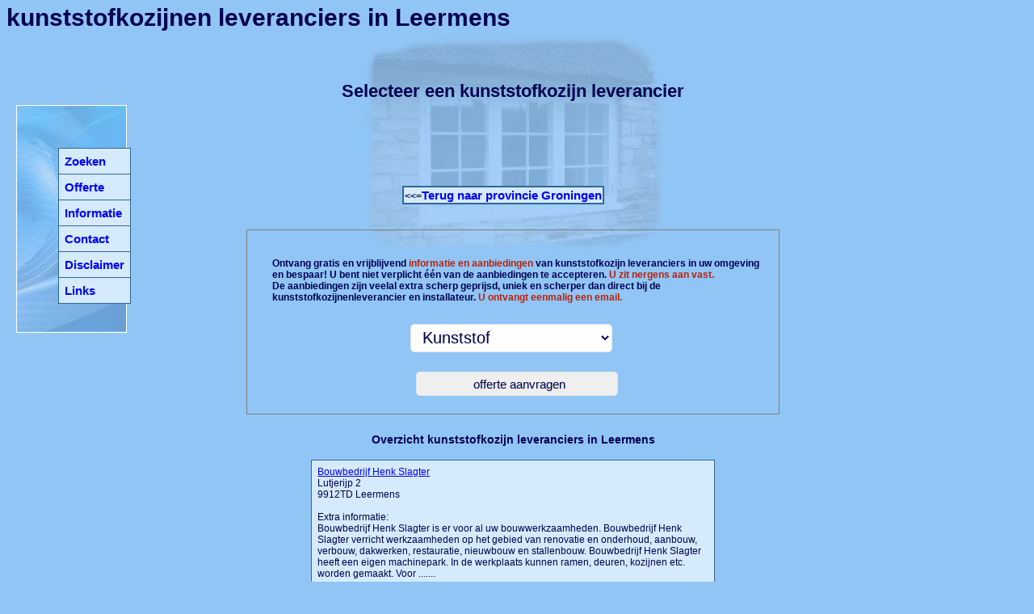

--- FILE ---
content_type: text/html
request_url: https://prijzenkunststofkozijnen.nl/kunststofkozijnenleermens/
body_size: 9968
content:
<!DOCTYPE html PUBLIC "-//W3C//DTD XHTML 1.0 Strict//EN" "http://www.w3.org/TR/xhtml1/DTD/xhtml1-strict.dtd"><html><head><title>kunststofkozijnen leveranciers in Aalsmeer</title><meta name="keywords" content="Leermens, kunststofkozijnen, kozijnen, kunststofkozijn, prijzen, kosten, plaatsen, overzicht, zoeken"><meta name="description" content="kunststofkozijnen Leermens - kozijnen in Leermens - kunststofkozijnen prijzen Leermens - kunststofkozijnen prijzen - kunststofkozijnen plaatsen"><meta name="robots" content="all"><meta content="nl" name="LANGUAGE"><meta NAME="revisit" CONTENT="2 days"><meta http-equiv="Content-Type" content="text/html; charset=UTF-8">
<script type="text/javascript" src="../../javascript.js"></script><script src="https://ajax.googleapis.com/ajax/libs/jquery/1.12.4/jquery.min.js"></script><script type="text/javascript">$("document").ready(function(){    $(".oHandler").submit(function(){  var data = {    "action": "test",  };  data = $(this).serialize() + "&" + $.param(data);  $.ajax({    type: "POST",    dataType: "json",    url: "/prehandler.php",    data: data,    success: function(data) {  if(data["rd"]!="") { window.location.replace(data["rd"]); };   }  });  return false;    });});
</script>
<LINK href="../../standard.css" type=text/css rel=stylesheet>
</head>
<body  bgcolor="#91C5F5"  onLoad="toggle('hide');">
<div ID=navi_bg ALIGN="center"><IMG SRC="../navi_bg.jpg" alt="navi" border=1 style="border-color:white">
<span class=navi1 id=navi>
<table height=100%><tr><td valign=center>
<table class=tbl_nav cellspacing=1 cellpadding=7 align=center>
<tr><td class=td_nav onmouseover="this.style.background='#91C5F5';this.style.cursor='pointer'" onmouseout="this.style.background='#D5EBFD';"><a href="../index.php" class="nav">Zoeken</a>
<tr><td class=td_nav onmouseover="this.style.background='#91C5F5';this.style.cursor='pointer'" onmouseout="this.style.background='#D5EBFD';"><a href="../offerte.php" class="nav">Offerte</a>
<tr><td class=td_nav onmouseover="this.style.background='#91C5F5';this.style.cursor='pointer'" onmouseout="this.style.background='#D5EBFD';"><a href="../informatie.php" class="nav">Informatie</a>
<tr><td class=td_nav onmouseover="this.style.background='#91C5F5';this.style.cursor='pointer'" onmouseout="this.style.background='#D5EBFD';"><a href="../contact.php" class="nav">Contact</a>
<tr><td class=td_nav onmouseover="this.style.background='#91C5F5';this.style.cursor='pointer'" onmouseout="this.style.background='#D5EBFD';"><a href="../disclaimer.php" class="nav">Disclaimer</a>
<tr><td class=td_nav onmouseover="this.style.background='#91C5F5';this.style.cursor='pointer'" onmouseout="this.style.background='#D5EBFD';"><a href="../links.php" class="nav">Links</a>
</td></tr></table>
</td></tr></table>
</span></div>
<div ID=top ALIGN="center"><IMG SRC="../kunststofkozijnen_bg.jpg" alt="Kunststofkozijnen"></div><div class="title" id="titl1" align="left">kunststofkozijnen leveranciers in Leermens</div><div class="title2" id="titl2" align="center">Selecteer een kunststofkozijn leverancier</div>
<div ID=main><div class="title3" id="titl3"><table class=tbl_nav cellspacing= cellpadding= align=center><tr><td class=td_nav><<=<a href="../groningen_pr/index.php" class="nav">Terug naar provincie Groningen</a></td></tr></table></div><br><div style="position:relative; top:50px">	<table align=center cellpadding="3" cellspacing="4" width="660" style="border:1px solid #7F7F7F;"><tr><td>			<div class="the-return">				<table align=center cellspacing="3" style="margin:bottom:0px">					<tr>						<td style="padding-left: 10px; cursor: pointer; vertical-align: middle">						<form action="" class="oHandler" method="post" accept-charset="utf-8">						<table cellspacing="10">							<tr><td colspan=2 style="font-size:16px"<table align=center border="0" cellpadding="3" cellspacing="7" width="550" [table_style]><tr><td colspan="2" style="background:transparent;"><b>Ontvang gratis en vrijblijvend <font color="#B7220C">informatie en aanbiedingen</font> van kunststofkozijn leveranciers in uw omgeving en bespaar! U bent niet verplicht &#233;&#233;n van de aanbiedingen te accepteren. <font color="#B7220C">U zit nergens aan vast.</font><br>De aanbiedingen zijn veelal extra scherp geprijsd, uniek en scherper dan direct bij de kunststofkozijnenleverancier en installateur. <font color="#B7220C">U ontvangt eenmalig een email.</font></b></td></tr></td></tr><tr><td colspan="2" style="background:transparent" align="center"></td></tr><tr><td style="background:transparent;padding:3px 3px 3px 0px;" align=center><input type=hidden name="pre_ptype" value="plaats"><select name="pre_category" style="background:#FFFFFF;height:35px;font-size:20px;margin-bottom:10px;" name="type">	<option value="Kunststof" >Kunststof</option>	<option value="Aluminium" >Aluminium</option>	<option value="Hout" >Hout</option>	<option value="Overige">Overige...</option></select>			<tr><td colspan="2" style="background:transparent;background-color:FFF;" align=center>			<input type="submit" name="submit" value="offerte aanvragen" style="height:30px; width:250px">					</table>					</form>			</table>		</div>	</table></div><br><br><br><br>
<TABLE align=center><tr><td><h3>Overzicht kunststofkozijn leveranciers in Leermens</h3></td></tr></TABLE>
<TABLE class=tbl_rs align=center cellpadding=7 cellspacing=1>
<tr><TD class=td_rs onClick="self.location='Bouwbedrijf-Henk-Slagter/'" onmouseover="this.style.background='#91C5F5';this.style.cursor='pointer'" onmouseout="this.style.background='#D5EBFD';"><a href="Bouwbedrijf-Henk-Slagter/" style="TEXT-DECORATION: underline;" title="Bouwbedrijf Henk Slagter in Leermens">Bouwbedrijf Henk Slagter</a>
<br>Lutjerijp 2
<br>9912TD Leermens<br><br>Extra informatie:<br>Bouwbedrijf Henk Slagter is er voor al uw bouwwerkzaamheden. Bouwbedrijf Henk Slagter verricht werkzaamheden op het gebied van renovatie en onderhoud, aanbouw, verbouw, dakwerken, restauratie, nieuwbouw en stallenbouw.

Bouwbedrijf Henk Slagter heeft een eigen machinepark. In de werkplaats kunnen ramen, deuren, kozijnen etc. worden gemaakt. Voor .......
</TABLE><br>
<TABLE align=center><tr><td><h3>Leveranciers in buurt van Leermens</h3></td></tr></TABLE>
<TABLE class=tbl_rs align=center cellpadding=7 cellspacing=1>
<tr><TD class=td_rs onClick="self.location='../kunststofkozijnenwinsum-gr/Folders-De-Roo-Bouwbedrijf/'" onmouseover="this.style.background='#91C5F5';this.style.cursor='pointer'" onmouseout="this.style.background='#D5EBFD';"><a href="../kunststofkozijnenwinsum-gr/Folders-De-Roo-Bouwbedrijf/" style="TEXT-DECORATION: underline;" title="Folders - De Roo Bouwbedrijf">Folders - De Roo Bouwbedrijf</a>
<br>George Martenslaan 38
<br>9951ML Winsum<br><br>Extra informatie:<br>Alfred Folders en Henk de Roo hebben hun expertise samengevoegd in Bouwbedrijf Folders-de Roo V.O.F. De werkzaamheden die het bouwbedrijf uitvoert zijn van uiteenlopende aard. Wij verzorgen voor u nieuwbouw, uitbouw, verbouw, renovatie en onderhoud. Door onze veelzijdigheid kunt u voor elke klus, groot of klein, bij ons terecht. 

Bij ons komt u .......
<tr><TD class=td_rs onClick="self.location='../kunststofkozijnenfarmsum/Dusseljee-ParketLaminaatDeurenTimmerbedrijf/'" onmouseover="this.style.background='#91C5F5';this.style.cursor='pointer'" onmouseout="this.style.background='#D5EBFD';"><a href="../kunststofkozijnenfarmsum/Dusseljee-ParketLaminaatDeurenTimmerbedrijf/" style="TEXT-DECORATION: underline;" title="Dusseljee Parket/Laminaat/Deuren/Timmerbedrijf">Dusseljee Parket/Laminaat/Deuren/Timmerbedrijf</a>
<br>Rondeboslaan 2
<br>9936BK Farmsum<br><br>Extra informatie:<br>DUSSELJEE Timmerbedrijf  *  Deuren *  Parketvloeren, Gelaagde Planken &amp; Laminaat

*Lid van Bouwend Nederland &amp; CBW / Mitex 
              
&egrave;n.... al bijna 50 jaar een begrip in de regio!

Kwaliteit , Vakkundig &amp; Duurzaam = Waar voor uw geld!
 
KOZIJNEN, RAMEN, DEUREN, DEURBESLAG, TIMMERWERK, ONDERHOUD, REPARATIE,  .......
<tr><TD class=td_rs onClick="self.location='../kunststofkozijnenloppersum/P-C-de-Winter-Bouwbedrijf/'" onmouseover="this.style.background='#91C5F5';this.style.cursor='pointer'" onmouseout="this.style.background='#D5EBFD';"><a href="../kunststofkozijnenloppersum/P-C-de-Winter-Bouwbedrijf/" style="TEXT-DECORATION: underline;" title="P C de Winter Bouwbedrijf">P C de Winter Bouwbedrijf</a>
<br>Molenweg 19
<br>9919AE Loppersum<br><br>Extra informatie:<br>P C de Winter Bouwbedrijf voor Nieuwbouw, Verbouw, Onderhoud en Renovatie.
Wij staan voor u klaar om u te helpen bij uw bouw-plannen.
Gaat u Verbouwen wij zijn er ook voor het maken van kozijnen en het plaatsen hiervan. Plaatsen van dakramen en prefab dakkapellen is voor ons ook geen probleem.
<tr><TD class=td_rs onClick="self.location='../kunststofkozijnenloppersum/Frankruijter-Klussenbedrijf/'" onmouseover="this.style.background='#91C5F5';this.style.cursor='pointer'" onmouseout="this.style.background='#D5EBFD';"><a href="../kunststofkozijnenloppersum/Frankruijter-Klussenbedrijf/" style="TEXT-DECORATION: underline;" title="Frankruijter Klussenbedrijf">Frankruijter Klussenbedrijf</a>
<br>Wijmerspad 5
<br>9919TA Loppersum<br><br>Extra informatie:<br>Frankruijter klussenbedrijf, gevestigd in Loppersum.
</TABLE><br><br>
<TABLE align=center><tr><td><h3>Plaatsen in omgeving van Leermens</h3></td></tr></TABLE>
<TABLE class=tbl_rs align=center cellpadding=7 cellspacing=1>
<tr><TD class=td_rs><p>
<a href="../kunststofkozijnendelfzijl/" style="TEXT-DECORATION: underline;" title="Delfzijl">Delfzijl</a> (3 kunststofkozijn leveranciers)<br>
<a href="../kunststofkozijnenfarmsum/" style="TEXT-DECORATION: underline;" title="Farmsum">Farmsum</a> (1 kunststofkozijn leverancier)<br>
<a href="../kunststofkozijnenloppersum/" style="TEXT-DECORATION: underline;" title="Loppersum">Loppersum</a> (2 kunststofkozijn leveranciers)<br>
</TABLE><br><br>
<TABLE class=tbl_rs align=center cellpadding=7 cellspacing=1><tr><TD class=td_rs>Voor plaats Leermens staat momenteel 1 kunststofkozijn leverancier vermeld.
<br></TABLE><br><br>
</div>

--- FILE ---
content_type: text/css
request_url: https://prijzenkunststofkozijnen.nl/standard.css
body_size: 6971
content:

body, td, input, submit, select {font-family: Verdana, Arial, Helvetica, sans-serif; font-size: 12px; color: #000051;}
.textbox {BORDER-TOP-WIDTH: 1px; FONT-WEIGHT: bolder; BORDER-LEFT-WIDTH: 1px; FONT-SIZE: 8pt; BORDER-LEFT-COLOR: #c5bff8; BORDER-BOTTOM-WIDTH: 1px; BORDER-BOTTOM-COLOR: #c5bff8; WIDTH: 150px; COLOR: #000051; BORDER-TOP-COLOR: #c5bff8; HEIGHT: 20px; BACKGROUND-COLOR: #FFFFFF; BORDER-RIGHT-WIDTH: 1px; BORDER-RIGHT-COLOR: #c5bff8}
TD.td_space {
WIDTH: 20px
}
TD.td_default {
	BACKGROUND-COLOR: #D5EBFD
}
TABLE.tbl_pr {
	 FONT-FAMILY: Verdana, Arial, Helvetica, sans-serif; BORDER-RIGHT: 1px; BORDER-TOP: 1px; BORDER-LEFT: 1px; WIDTH: 300px; BORDER-BOTTOM: 1px; BACKGROUND-COLOR: #336699
}
TD.td_pr {
	BACKGROUND-COLOR: #D5EBFD
}
TABLE.tbl_pl {
	 FONT-FAMILY: Verdana, Arial, Helvetica, sans-serif; BORDER-RIGHT: 1px; BORDER-TOP: 1px; BORDER-LEFT: 1px; ;WIDTH: 500px; BORDER-BOTTOM: 1px; BACKGROUND-COLOR: #336699;
}
TD.td_pl {
	BACKGROUND-COLOR: #D5EBFD;
}
TABLE.tbl_rs {
	 FONT-FAMILY: Verdana, Arial, Helvetica, sans-serif; BORDER-RIGHT: 1px; BORDER-TOP: 1px; BORDER-LEFT: 1px; BORDER-BOTTOM: 1px; WIDTH: 500px;  BACKGROUND-COLOR: #336699;
}
TD.td_rs {
	BACKGROUND-COLOR: #D5EBFD;
}
TABLE.tbl_nav {
	 FONT-FAMILY: Verdana, Arial, Helvetica, sans-serif; BORDER-RIGHT: 1px; BORDER-TOP: 1px; BORDER-LEFT: 1px; BORDER-BOTTOM: 1px; BACKGROUND-COLOR: #336699
}
TD.td_nav {
	BACKGROUND-COLOR: #D5EBFD
}
TABLE.tbl_links {
	 FONT-FAMILY: Verdana, Arial, Helvetica, sans-serif; BORDER-RIGHT: 1px; BORDER-TOP: 1px; BORDER-LEFT: 1px; BORDER-BOTTOM: 1px; WIDTH: 300px;  BACKGROUND-COLOR: #336699
}
TD.td_kop_links {
	BACKGROUND-COLOR: #69B8F1; FONT-WEIGHT: bold;
}
A { FONT-FAMILY: Verdana, Arial, Helvetica, sans-serif; FONT-WEIGHT: normal; COLOR: blue; TEXT-DECORATION: none }
A:visited      { FONT-FAMILY: Verdana, Arial, Helvetica, sans-serif; FONT-WEIGHT: normal; COLOR: blue; TEXT-DECORATION: none }
A:hover        { FONT-FAMILY: Verdana, Arial, Helvetica, sans-serif; FONT-WEIGHT: normal; COLOR: blue; TEXT-DECORATION: none; }
A.prov:link    { FONT-FAMILY: Verdana, Arial, Helvetica, sans-serif; FONT-WEIGHT: bold; FONT-SIZE: 12px; COLOR: blue; TEXT-DECORATION: none }
A.prov:visited { FONT-FAMILY: Verdana, Arial, Helvetica, sans-serif; FONT-WEIGHT: bold; FONT-SIZE: 12px; COLOR: blue; TEXT-DECORATION: none }
A.prov:hover   { FONT-FAMILY: Verdana, Arial, Helvetica, sans-serif; FONT-WEIGHT: bold; FONT-SIZE: 12px; COLOR: blue; TEXT-DECORATION: none; }
A.plts:link    { FONT-FAMILY: Verdana, Arial, Helvetica, sans-serif; FONT-WEIGHT: bold; FONT-SIZE: 12px; COLOR: blue; TEXT-DECORATION: none; }
A.plts:visited { FONT-FAMILY: Verdana, Arial, Helvetica, sans-serif; FONT-WEIGHT: bold; FONT-SIZE: 12pxpx; COLOR: blue; TEXT-DECORATION: none; }
A.plts:hover   { FONT-FAMILY: Verdana, Arial, Helvetica, sans-serif; FONT-WEIGHT: bold; FONT-SIZE: 12pxpx; COLOR: blue; TEXT-DECORATION: underline; }
A.rs           { FONT-FAMILY: Verdana, Arial, Helvetica, sans-serif; FONT-WEIGHT: bold; FONT-SIZE: 12pxpx; COLOR: blue; TEXT-DECORATION: none }
A.rs:link      { FONT-FAMILY: Verdana, Arial, Helvetica, sans-serif; FONT-WEIGHT: bold; FONT-SIZE: 12pxpx; COLOR: blue; TEXT-DECORATION: none }
A.rs:visited   { FONT-FAMILY: Verdana, Arial, Helvetica, sans-serif; FONT-WEIGHT: bold; FONT-SIZE: 12pxpx; COLOR: blue; TEXT-DECORATION: none }
A.rs:hover     { FONT-FAMILY: Verdana, Arial, Helvetica, sans-serif; FONT-WEIGHT: bold; FONT-SIZE: 12pxpx; COLOR: blue; TEXT-DECORATION: underline }
A.nav:link     { FONT-FAMILY: Verdana, Arial, Helvetica, sans-serif; FONT-WEIGHT: bold; FONT-SIZE: 15px; COLOR: blue; TEXT-DECORATION: none }
A.nav:visited  { FONT-FAMILY: Verdana, Arial, Helvetica, sans-serif; FONT-WEIGHT: bold; FONT-SIZE: 15px; COLOR: blue; TEXT-DECORATION: none }
A.nav:hover    { FONT-FAMILY: Verdana, Arial, Helvetica, sans-serif; FONT-WEIGHT: bold; FONT-SIZE: 15px; COLOR: blue; TEXT-DECORATION: none; }
.title {font-size: 30px; color: #000051; font-weight: bold;}
.title2 {font-size: 22px; color: #000051; font-weight: bold;}
.title3 {font-size: 18px; color: #000051; font-weight: bold;}
#container {width: 1150px; min-height: 100%;height: auto !important;height: 100%;position: relative;margin: 0 auto -55px;}
#holder {width: 1150px;position: relative;margin: 0 -8px 0 0;}
#left{float: left;position: relative; min-height: ; }
#right{float: left; position: relative; }
#content{float: left;width: 840px; min-height: 600px;position: relative;left: 30px; background:tansparant}
#content *{position: relative;}
.content{width: 595px;overflow: hidden;padding: 15px 40px 0;background: url('top_glaszetters.jpg');}
#footerInner{color: ;width: 316px;margin: 0 auto ;}
#footer li{ float: left;padding: 0 16px 0 0;background: url('footer_list.gif') right no-repeat;}
#footer li.last{ padding: 0; background: none; }
#footer a{ color: ; text-decoration: none; }
#footer a:hover{ text-decoration: underline; }
#push{ height: 60px; }
.clear{ clear: both;}
#navi_sk { position: absolute; top: ; left:; width:98% ;background:transparant; z-index:12;}

.verstuurButton { FONT-WEIGHT: bolder; FONT-SIZE: 11pt; COLOR: #000051; BORDER-TOP-COLOR: #c5bff8; HEIGHT: 35px; BACKGROUND-COLOR: #69B8F1; BORDER-RIGHT-WIDTH: 1px; BORDER-RIGHT-COLOR: #c5bff8}
input.offerteInputText {border: solid 1px #000051;}
#top { top: 40px;width:98%; position: absolute;background:transparant; z-index:0;}
#navi_bg { top: 130px; left:20px; height:300px; width:; position: absolute;background:transparant; z-index:12;}
#navi { top:0px; left:30px; height:100%; width:98%; position: absolute;background:transparant; z-index:99; }
#titl1 { top: 5px; width:98%; position: absolute;background:transparant; z-index:11;}
#titl2 { top: 100px; width:98%; position: absolute;background:transparant; z-index:11;}
#titl3 { top: 10px; width:98%; position: absolute;background:transparant; z-index:0;}
#main { top: 220px;  width:98%; position: absolute;background:transparant; z-index:11;}
#main2 { top: ;  width:98%; position: absolute;background:transparant; z-index:11}
input,select,textarea { border-radius:5px;-moz-border-radius:5px;-webkit-border-radius:5px; width:250px; height:18px; font-size: 15px; border: 1px solid #E7E7E7; display:block; text-shadow:0 0 2px #ddd; padding:3px 3px 3px 10px; }
.box { margin-bottom: 20px; }
.box .box-heading { -webkit-border-radius: 7px 7px 0px 0px; -moz-border-radius: 7px 7px 0px 0px; -khtml-border-radius: 7px 7px 0px 0px; border-radius: 7px 7px 0px 0px; border: 1px solid #DBDEE1; background: #F6F6F6; padding: 8px 10px 7px 10px; font-family: Arial, Helvetica, sans-serif; font-size: 14px; font-weight: bold; line-height: 14px; color: #224460;}
.box .box-content { background: #FFFFFF; -webkit-border-radius: 0px 0px 7px 7px; -moz-border-radius: 0px 0px 7px 7px; -khtml-border-radius: 0px 0px 7px 7px; border-radius: 0px 0px 7px 7px; border-left: 1px solid #DBDEE1; border-right: 1px solid #DBDEE1;border-bottom: 1px solid #DBDEE1; padding:5px; color: #224460; }
.box-product { width: 100%; overflow: auto; list-style-image: url('check.jpg'); font-size: 14px; font-weight: bold; padding-left:0px;}